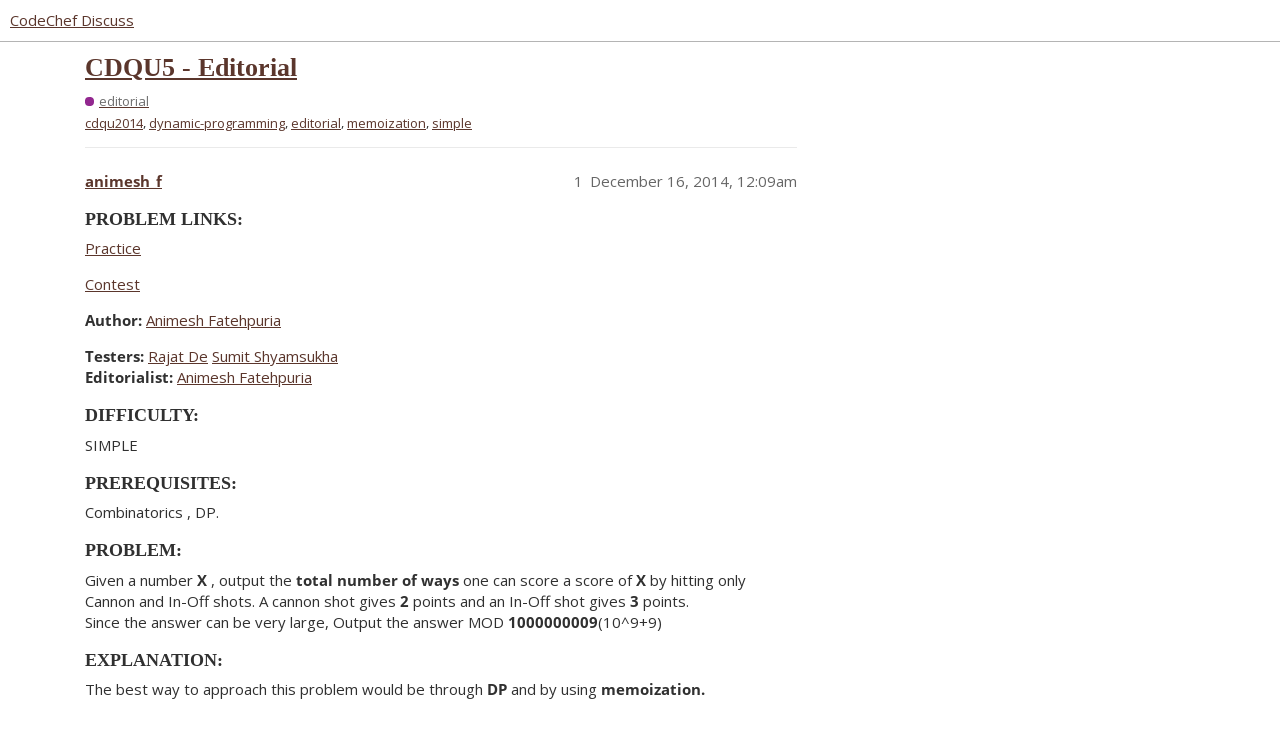

--- FILE ---
content_type: text/html; charset=utf-8
request_url: https://discuss.codechef.com/t/cdqu5-editorial/8622
body_size: 5319
content:
<!DOCTYPE html>
<html lang="en">
  <head>
    <meta charset="utf-8">
    <title>CDQU5 - Editorial - editorial - CodeChef Discuss</title>
    <meta name="description" content="PROBLEM LINKS:
Practice 
Contest 
Author: Animesh Fatehpuria 
Testers: Rajat De Sumit Shyamsukha 
Editorialist: Animesh Fatehpuria 

DIFFICULTY:
SIMPLE 

PREREQUISITES:
Combinatorics , DP. 

PROBLEM:
Given a number X , &amp;hellip;">
    <meta name="generator" content="Discourse 3.2.0.beta2-dev - https://github.com/discourse/discourse version b6d9aa5a4c70feac4a38085ba76630d2875781b7">
<link rel="icon" type="image/png" href="https://s3.amazonaws.com/discourseproduction/optimized/4X/f/3/1/f317ab263bb1420d592af9fa11fbd7b636114c91_2_32x32.png">
<link rel="apple-touch-icon" type="image/png" href="https://s3.amazonaws.com/discourseproduction/optimized/1X/cb736284dfcba3606ca2751d7bafe7ac0be12b54_2_180x180.png">
<meta name="theme-color" media="all" content="#ffffff">

<meta name="viewport" content="width=device-width, initial-scale=1.0, minimum-scale=1.0, user-scalable=yes, viewport-fit=cover">
<link rel="canonical" href="https://discuss.codechef.com/t/cdqu5-editorial/8622" />

<link rel="search" type="application/opensearchdescription+xml" href="https://discuss.codechef.com/opensearch.xml" title="CodeChef Discuss Search">

    <link href="/stylesheets/color_definitions_new-light_5_2_64944c553678d0de9d69e7b223895c5b9ad41ebd.css?__ws=discuss.codechef.com" media="all" rel="stylesheet" class="light-scheme"/>

  <link href="/stylesheets/desktop_c3411232248b0a2c74888eddfa9a1ae5cb6a0101.css?__ws=discuss.codechef.com" media="all" rel="stylesheet" data-target="desktop"  />



  <link href="/stylesheets/checklist_c3411232248b0a2c74888eddfa9a1ae5cb6a0101.css?__ws=discuss.codechef.com" media="all" rel="stylesheet" data-target="checklist"  />
  <link href="/stylesheets/discourse-codechef-user-custom_c3411232248b0a2c74888eddfa9a1ae5cb6a0101.css?__ws=discuss.codechef.com" media="all" rel="stylesheet" data-target="discourse-codechef-user-custom"  />
  <link href="/stylesheets/discourse-details_c3411232248b0a2c74888eddfa9a1ae5cb6a0101.css?__ws=discuss.codechef.com" media="all" rel="stylesheet" data-target="discourse-details"  />
  <link href="/stylesheets/discourse-lazy-videos_c3411232248b0a2c74888eddfa9a1ae5cb6a0101.css?__ws=discuss.codechef.com" media="all" rel="stylesheet" data-target="discourse-lazy-videos"  />
  <link href="/stylesheets/discourse-local-dates_c3411232248b0a2c74888eddfa9a1ae5cb6a0101.css?__ws=discuss.codechef.com" media="all" rel="stylesheet" data-target="discourse-local-dates"  />
  <link href="/stylesheets/discourse-math_c3411232248b0a2c74888eddfa9a1ae5cb6a0101.css?__ws=discuss.codechef.com" media="all" rel="stylesheet" data-target="discourse-math"  />
  <link href="/stylesheets/discourse-presence_c3411232248b0a2c74888eddfa9a1ae5cb6a0101.css?__ws=discuss.codechef.com" media="all" rel="stylesheet" data-target="discourse-presence"  />
  <link href="/stylesheets/discourse-solved_c3411232248b0a2c74888eddfa9a1ae5cb6a0101.css?__ws=discuss.codechef.com" media="all" rel="stylesheet" data-target="discourse-solved"  />
  <link href="/stylesheets/docker_manager_c3411232248b0a2c74888eddfa9a1ae5cb6a0101.css?__ws=discuss.codechef.com" media="all" rel="stylesheet" data-target="docker_manager"  />
  <link href="/stylesheets/poll_c3411232248b0a2c74888eddfa9a1ae5cb6a0101.css?__ws=discuss.codechef.com" media="all" rel="stylesheet" data-target="poll"  />
  <link href="/stylesheets/poll_desktop_c3411232248b0a2c74888eddfa9a1ae5cb6a0101.css?__ws=discuss.codechef.com" media="all" rel="stylesheet" data-target="poll_desktop"  />

  <link href="/stylesheets/desktop_theme_8_a092171d2d86feabf550c9e2b29ed2115aef00df.css?__ws=discuss.codechef.com" media="all" rel="stylesheet" data-target="desktop_theme" data-theme-id="8" data-theme-name="custom header links"/>
<link href="/stylesheets/desktop_theme_2_32ae6eaa578a6c437782c418956134bcc3c055f4.css?__ws=discuss.codechef.com" media="all" rel="stylesheet" data-target="desktop_theme" data-theme-id="2" data-theme-name="light"/>

    

<link rel="preload" href="/theme-javascripts/fe0a4be30230b8b785385b726f66c9dc3d87acd5.js?__ws=discuss.codechef.com" as="script">
<script defer="" src="/theme-javascripts/fe0a4be30230b8b785385b726f66c9dc3d87acd5.js?__ws=discuss.codechef.com" data-theme-id="2"></script>

    
        <link rel="alternate nofollow" type="application/rss+xml" title="RSS feed of &#39;CDQU5 - Editorial&#39;" href="https://discuss.codechef.com/t/cdqu5-editorial/8622.rss" />
    <meta property="og:site_name" content="CodeChef Discuss" />
<meta property="og:type" content="website" />
<meta name="twitter:card" content="summary" />
<meta property="og:image" content="https://s3.amazonaws.com/discourseproduction/original/3X/5/e/5eea2925770b73a79e77dc2df02c518cf36de65a.svg" />
<meta property="og:url" content="https://discuss.codechef.com/t/cdqu5-editorial/8622" />
<meta name="twitter:url" content="https://discuss.codechef.com/t/cdqu5-editorial/8622" />
<meta property="og:title" content="CDQU5 - Editorial" />
<meta name="twitter:title" content="CDQU5 - Editorial" />
<meta property="og:description" content="PROBLEM LINKS: Practice  Contest  Author: Animesh Fatehpuria  Testers: Rajat De Sumit Shyamsukha  Editorialist: Animesh Fatehpuria   DIFFICULTY: SIMPLE   PREREQUISITES: Combinatorics , DP.   PROBLEM: Given a number X , output the total number of ways one can score a score of X by hitting only Cannon and In-Off shots. A cannon shot gives 2 points and an In-Off shot gives 3 points.  Since the answer can be very large, Output the answer MOD 1000000009(10^9+9)   EXPLANATION: The best way to approac..." />
<meta name="twitter:description" content="PROBLEM LINKS: Practice  Contest  Author: Animesh Fatehpuria  Testers: Rajat De Sumit Shyamsukha  Editorialist: Animesh Fatehpuria   DIFFICULTY: SIMPLE   PREREQUISITES: Combinatorics , DP.   PROBLEM: Given a number X , output the total number of ways one can score a score of X by hitting only Cannon and In-Off shots. A cannon shot gives 2 points and an In-Off shot gives 3 points.  Since the answer can be very large, Output the answer MOD 1000000009(10^9+9)   EXPLANATION: The best way to approac..." />
<meta property="og:article:section" content="editorial" />
<meta property="og:article:section:color" content="92278F" />
<meta property="og:article:tag" content="cdqu2014" />
<meta property="og:article:tag" content="dynamic-programming" />
<meta property="og:article:tag" content="editorial" />
<meta property="og:article:tag" content="memoization" />
<meta property="og:article:tag" content="simple" />
<meta property="article:published_time" content="2014-12-16T00:09:50+00:00" />
<meta property="og:ignore_canonical" content="true" />


    
  </head>
  <body class="crawler ">
    <link rel="preload" href="/theme-javascripts/ce88769108fd2106b5a26d6fc969c7b440826e3e.js?__ws=discuss.codechef.com" as="script">
<script defer="" src="/theme-javascripts/ce88769108fd2106b5a26d6fc969c7b440826e3e.js?__ws=discuss.codechef.com" data-theme-id="7"></script>

    <header>
  <a href="/">
    CodeChef Discuss
  </a>
</header>

    <div id="main-outlet" class="wrap" role="main">
        <div id="topic-title">
    <h1>
      <a href="/t/cdqu5-editorial/8622">CDQU5 - Editorial</a>
    </h1>

      <div class="topic-category" itemscope itemtype="http://schema.org/BreadcrumbList">
          <span itemprop="itemListElement" itemscope itemtype="http://schema.org/ListItem">
            <a href="https://discuss.codechef.com/c/editorial/5" class="badge-wrapper bullet" itemprop="item">
              <span class='badge-category-bg' style='background-color: #92278F'></span>
              <span class='badge-category clear-badge'>
                <span class='category-name' itemprop='name'>editorial</span>
              </span>
            </a>
            <meta itemprop="position" content="1" />
          </span>
      </div>

      <div class="topic-category">
        <div class='discourse-tags list-tags'>
            <a href='https://discuss.codechef.com/tag/cdqu2014' class='discourse-tag' rel="tag">cdqu2014</a>, 
            <a href='https://discuss.codechef.com/tag/dynamic-programming' class='discourse-tag' rel="tag">dynamic-programming</a>, 
            <a href='https://discuss.codechef.com/tag/editorial' class='discourse-tag' rel="tag">editorial</a>, 
            <a href='https://discuss.codechef.com/tag/memoization' class='discourse-tag' rel="tag">memoization</a>, 
            <a href='https://discuss.codechef.com/tag/simple' class='discourse-tag' rel="tag">simple</a>
        </div>
      </div>
  </div>

  

    <div itemscope itemtype='http://schema.org/DiscussionForumPosting'>
      <meta itemprop='headline' content='CDQU5 - Editorial'>
        <meta itemprop='articleSection' content='editorial'>
      <meta itemprop='keywords' content='cdqu2014, dynamic-programming, editorial, memoization, simple'>
      <div itemprop='publisher' itemscope itemtype="http://schema.org/Organization">
        <meta itemprop='name' content='CodeChef'>
          <div itemprop='logo' itemscope itemtype="http://schema.org/ImageObject">
            <meta itemprop='url' content='https://s3.amazonaws.com/discourseproduction/original/3X/5/9/591957e57c88c55bbaf81f2199f35a5a3dc31aa0.svg'>
          </div>
      </div>

          <div id='post_1'  class='topic-body crawler-post'>
            <div class='crawler-post-meta'>
              <span class="creator" itemprop="author" itemscope itemtype="http://schema.org/Person">
                <a itemprop="url" href='https://discuss.codechef.com/u/animesh_f'><span itemprop='name'>animesh_f</span></a>
                
              </span>

              <link itemprop="mainEntityOfPage" href="https://discuss.codechef.com/t/cdqu5-editorial/8622">


              <span class="crawler-post-infos">
                  <time itemprop='datePublished' datetime='2014-12-16T00:09:50Z' class='post-time'>
                    December 16, 2014, 12:09am
                  </time>
                  <meta itemprop='dateModified' content='2014-12-16T00:09:50Z'>
              <span itemprop='position'>1</span>
              </span>
            </div>
            <div class='post' itemprop='articleBody'>
              <h3>
<a name="problem-links-1" class="anchor" href="#problem-links-1"></a>PROBLEM LINKS:</h3>
<p><a href="http://www.codechef.com/problems/CDQU5" rel="noopener nofollow ugc">Practice</a></p>
<p><a href="http://www.codechef.com/CDQU2014/problems/CDQU5" rel="noopener nofollow ugc">Contest</a></p>
<p><strong>Author:</strong> <a href="http://www.codechef.com/users/animesh_f" rel="noopener nofollow ugc">Animesh Fatehpuria</a></p>
<p><strong>Testers:</strong> <a href="http://www.codechef.com/users/rajat1603" rel="noopener nofollow ugc">Rajat De</a> <a href="http://www.codechef.com/users/sumitzster" rel="noopener nofollow ugc">Sumit Shyamsukha</a><br>
<strong>Editorialist:</strong> <a href="http://www.codechef.com/users/animesh_f" rel="noopener nofollow ugc">Animesh Fatehpuria</a></p>
<h3>
<a name="difficulty-2" class="anchor" href="#difficulty-2"></a>DIFFICULTY:</h3>
<p>SIMPLE</p>
<h3>
<a name="prerequisites-3" class="anchor" href="#prerequisites-3"></a>PREREQUISITES:</h3>
<p>Combinatorics , DP.</p>
<h3>
<a name="problem-4" class="anchor" href="#problem-4"></a>PROBLEM:</h3>
<p>Given a number <strong>X</strong> , output the <strong>total number of ways</strong> one can score a score of <strong>X</strong> by hitting only Cannon and In-Off shots. A cannon shot gives <strong>2</strong> points and an In-Off shot gives <strong>3</strong> points.<br>
Since the answer can be very large, Output the answer MOD <strong>1000000009</strong>(10^9+9)</p>
<h3>
<a name="explanation-5" class="anchor" href="#explanation-5"></a>EXPLANATION:</h3>
<p>The best way to approach this problem would be through <strong>DP</strong> and by using <strong>memoization.</strong></p>
<p>Before we talk about that , let’s look at a naive recursive approach:</p>
<p>Let us define a function <strong>f(x)</strong> which represents Number Of Ways to get a Score Of <strong>X</strong>.</p>
<p>The Important observation is:</p>
<p><strong>f(x)=f(x-2)+f(x-3);</strong></p>
<p>After having identified the recursive algorithm , we must identify the base cases:</p>
<p>This is really simple :</p>
<p>A score of <strong>2</strong> can only be achieved in one way by hitting a cannon and a score of <strong>3</strong> can only be achieved in one way by hitting an In-Off.<br>
A score of <strong>1 and 0</strong> cannot be achieved.</p>
<p>The problem with using Recursion to solve this problem is that there will be many OverLapping Subproblems and it will be tremendously inefficient for large VALUES of <strong>X</strong>.</p>
<p>The <strong>Time Complexity</strong> of this approach would be <strong>O(2^X)</strong> which is not feasible at all.</p>
<h4>
<a name="optimization-6" class="anchor" href="#optimization-6"></a>OPTIMIZATION</h4>
<p>We would use memoization (without recursion)(Iterative Bottom Up DP) to drastically reduce the Time Complexity to <strong>O(N)</strong>.</p>
<p>Memoization requires Creating An <strong>Array</strong> of Size <strong>10^6+1</strong> .</p>
<p>Each Position <strong>Y</strong> in the Array would denote the answer for <strong>X=Y</strong>.</p>
<p>We would <strong>precompute</strong> the answers for each value <strong>Y</strong> where <strong>1&lt;=Y&lt;=1000000</strong> and then answer each query in <strong>O(1)</strong> Time.</p>
<p>We know that <strong>Array[0]=Array[1]=0 and Array[2]=Array[3]=1</strong> .</p>
<p>Following values from <strong>4 to 10^6</strong> would use the relation :</p>
<p><strong>Array[i]=(Array[i-2]+Arrays[i-3])%(10^9+9);</strong></p>
<p>After <strong>precomputing</strong> the answers for each <strong>X</strong> we can simply print the answers in <strong>O(1)</strong> Time.</p>
<h3>
<a name="authors-solution-7" class="anchor" href="#authors-solution-7"></a>AUTHOR’S SOLUTION:</h3>
<p><a href="http://www.codechef.com/viewsolution/5603298" rel="noopener nofollow ugc">Author’s solution </a>.</p>
            </div>

            <div itemprop="interactionStatistic" itemscope itemtype="http://schema.org/InteractionCounter">
              <meta itemprop="interactionType" content="http://schema.org/LikeAction"/>
              <meta itemprop="userInteractionCount" content="0" />
              <span class='post-likes'></span>
            </div>

            <div itemprop="interactionStatistic" itemscope itemtype="http://schema.org/InteractionCounter">
                <meta itemprop="interactionType" content="http://schema.org/CommentAction"/>
                <meta itemprop="userInteractionCount" content="0" />
              </div>

          </div>
          <div id='post_2' itemprop='comment' itemscope itemtype='http://schema.org/Comment' class='topic-body crawler-post'>
            <div class='crawler-post-meta'>
              <span class="creator" itemprop="author" itemscope itemtype="http://schema.org/Person">
                <a itemprop="url" href='https://discuss.codechef.com/u/sloantrystan'><span itemprop='name'>sloantrystan</span></a>
                
              </span>

              <link itemprop="mainEntityOfPage" href="https://discuss.codechef.com/t/cdqu5-editorial/8622">


              <span class="crawler-post-infos">
                  <time itemprop='datePublished' datetime='2017-03-21T15:46:59Z' class='post-time'>
                    March 21, 2017,  3:46pm
                  </time>
                  <meta itemprop='dateModified' content='2017-03-21T15:46:59Z'>
              <span itemprop='position'>2</span>
              </span>
            </div>
            <div class='post' itemprop='text'>
              <p>To begin with, it’s truly difficult to peruse that without the best possible organizing. I wound up taking it into a program supervisor to inspire it to look more comprehensible. Second, “I’m having issues with this” is not almost enough data to settle the issue. <a href="http://www.shineessay.com/" rel="noopener nofollow ugc">Shine Essay offers Writing Help</a>. Third, you truly shouldn’t request help on what is, to all appearances, a homework issue. Be that as it may, I’ll assume the best about you and disclose to you what I see on first look.</p>
            </div>

            <div itemprop="interactionStatistic" itemscope itemtype="http://schema.org/InteractionCounter">
              <meta itemprop="interactionType" content="http://schema.org/LikeAction"/>
              <meta itemprop="userInteractionCount" content="0" />
              <span class='post-likes'></span>
            </div>

            <div itemprop="interactionStatistic" itemscope itemtype="http://schema.org/InteractionCounter">
                <meta itemprop="interactionType" content="http://schema.org/CommentAction"/>
                <meta itemprop="userInteractionCount" content="0" />
              </div>

          </div>
          <div id='post_3' itemprop='comment' itemscope itemtype='http://schema.org/Comment' class='topic-body crawler-post'>
            <div class='crawler-post-meta'>
              <span class="creator" itemprop="author" itemscope itemtype="http://schema.org/Person">
                <a itemprop="url" href='https://discuss.codechef.com/u/jainy6'><span itemprop='name'>jainy6</span></a>
                
              </span>

              <link itemprop="mainEntityOfPage" href="https://discuss.codechef.com/t/cdqu5-editorial/8622">


              <span class="crawler-post-infos">
                  <time itemprop='datePublished' datetime='2016-07-27T21:28:24Z' class='post-time'>
                    July 27, 2016,  9:28pm
                  </time>
                  <meta itemprop='dateModified' content='2016-07-27T21:28:24Z'>
              <span itemprop='position'>3</span>
              </span>
            </div>
            <div class='post' itemprop='text'>
              <p>Hey, i’d like to ask you about why top-down won’t work with some modifications:<br>
The modifications were:</p>
<ol>
<li>
<p>I saw where the stackOverflow Exception is occurring , in my computer(locally testing) it was at around when X = 82000.</p>
</li>
<li>
<p>For this I stored some pre-computed values,<br>
like this:<br>
dp[81050]=687179935<br>
dp[81051]=298517142<br>
dp[81052]=414894946<br>
dp[81053]=197401716<br>
dp[81054]=248469530</p>
</li>
<li>
<p>I still am getting StackOverflowError when I input 82000.</p>
</li>
</ol>
<p><strong>QUESTION:</strong><br>
Even when the input number and stored numbers are so near , Why am i getting that runtime Error?</p>
            </div>

            <div itemprop="interactionStatistic" itemscope itemtype="http://schema.org/InteractionCounter">
              <meta itemprop="interactionType" content="http://schema.org/LikeAction"/>
              <meta itemprop="userInteractionCount" content="0" />
              <span class='post-likes'></span>
            </div>

            <div itemprop="interactionStatistic" itemscope itemtype="http://schema.org/InteractionCounter">
                <meta itemprop="interactionType" content="http://schema.org/CommentAction"/>
                <meta itemprop="userInteractionCount" content="0" />
              </div>

          </div>
          <div id='post_4' itemprop='comment' itemscope itemtype='http://schema.org/Comment' class='topic-body crawler-post'>
            <div class='crawler-post-meta'>
              <span class="creator" itemprop="author" itemscope itemtype="http://schema.org/Person">
                <a itemprop="url" href='https://discuss.codechef.com/u/dhruv789'><span itemprop='name'>dhruv789</span></a>
                
              </span>

              <link itemprop="mainEntityOfPage" href="https://discuss.codechef.com/t/cdqu5-editorial/8622">


              <span class="crawler-post-infos">
                  <time itemprop='datePublished' datetime='2020-08-22T10:43:12Z' class='post-time'>
                    August 22, 2020, 10:43am
                  </time>
                  <meta itemprop='dateModified' content='2020-08-22T10:43:12Z'>
              <span itemprop='position'>4</span>
              </span>
            </div>
            <div class='post' itemprop='text'>
              <p>Same approach I used but getting TLE.<br>
<a href="https://www.codechef.com/viewsolution/37050979" class="onebox" target="_blank" rel="noopener nofollow ugc">https://www.codechef.com/viewsolution/37050979</a></p>
            </div>

            <div itemprop="interactionStatistic" itemscope itemtype="http://schema.org/InteractionCounter">
              <meta itemprop="interactionType" content="http://schema.org/LikeAction"/>
              <meta itemprop="userInteractionCount" content="0" />
              <span class='post-likes'></span>
            </div>

            <div itemprop="interactionStatistic" itemscope itemtype="http://schema.org/InteractionCounter">
                <meta itemprop="interactionType" content="http://schema.org/CommentAction"/>
                <meta itemprop="userInteractionCount" content="0" />
              </div>

          </div>
          <div id='post_5' itemprop='comment' itemscope itemtype='http://schema.org/Comment' class='topic-body crawler-post'>
            <div class='crawler-post-meta'>
              <span class="creator" itemprop="author" itemscope itemtype="http://schema.org/Person">
                <a itemprop="url" href='https://discuss.codechef.com/u/akmakmakm'><span itemprop='name'>akmakmakm</span></a>
                
              </span>

              <link itemprop="mainEntityOfPage" href="https://discuss.codechef.com/t/cdqu5-editorial/8622">


              <span class="crawler-post-infos">
                  <time itemprop='datePublished' datetime='2021-03-31T12:05:39Z' class='post-time'>
                    March 31, 2021, 12:05pm
                  </time>
                  <meta itemprop='dateModified' content='2021-03-31T12:05:39Z'>
              <span itemprop='position'>5</span>
              </span>
            </div>
            <div class='post' itemprop='text'>
              <p>You can use the technique matrix exponentiation to get past even tougher time limits. To know more, watch out <a href="https://www.google.com/url?sa=t&amp;rct=j&amp;q=&amp;esrc=s&amp;source=web&amp;cd=&amp;cad=rja&amp;uact=8&amp;ved=2ahUKEwiN8fzovtrvAhXNT30KHXWNDFgQwqsBMAJ6BAgDEBU&amp;url=https%3A%2F%2Fwww.youtube.com%2Fwatch%3Fv%3DeMXNWcbw75E&amp;usg=AOvVaw0Qvy2M-LB7kaBOWHRefm1K" rel="noopener nofollow ugc">errichto’s video about it</a>.</p>
            </div>

            <div itemprop="interactionStatistic" itemscope itemtype="http://schema.org/InteractionCounter">
              <meta itemprop="interactionType" content="http://schema.org/LikeAction"/>
              <meta itemprop="userInteractionCount" content="0" />
              <span class='post-likes'></span>
            </div>

            <div itemprop="interactionStatistic" itemscope itemtype="http://schema.org/InteractionCounter">
                <meta itemprop="interactionType" content="http://schema.org/CommentAction"/>
                <meta itemprop="userInteractionCount" content="0" />
              </div>

          </div>
    </div>






    </div>
    <footer class="container wrap">
  <nav class='crawler-nav'>
    <ul>
      <li itemscope itemtype='http://schema.org/SiteNavigationElement'>
        <span itemprop='name'>
          <a href='/' itemprop="url">Home </a>
        </span>
      </li>
      <li itemscope itemtype='http://schema.org/SiteNavigationElement'>
        <span itemprop='name'>
          <a href='/categories' itemprop="url">Categories </a>
        </span>
      </li>
      <li itemscope itemtype='http://schema.org/SiteNavigationElement'>
        <span itemprop='name'>
          <a href='/guidelines' itemprop="url">FAQ/Guidelines </a>
        </span>
      </li>
        <li itemscope itemtype='http://schema.org/SiteNavigationElement'>
          <span itemprop='name'>
            <a href='/tos' itemprop="url">Terms of Service </a>
          </span>
        </li>
        <li itemscope itemtype='http://schema.org/SiteNavigationElement'>
          <span itemprop='name'>
            <a href='/privacy' itemprop="url">Privacy Policy </a>
          </span>
        </li>
    </ul>
  </nav>
  <p class='powered-by-link'>Powered by <a href="https://www.discourse.org">Discourse</a>, best viewed with JavaScript enabled</p>
</footer>

    
    <link rel="preload" href="/theme-javascripts/26c514441131c750525ce252dc5310b1df8f3ab5.js?__ws=discuss.codechef.com" as="script">
<script defer="" src="/theme-javascripts/26c514441131c750525ce252dc5310b1df8f3ab5.js?__ws=discuss.codechef.com" data-theme-id="2"></script>

  </body>
  
</html>


--- FILE ---
content_type: text/css
request_url: https://discuss.codechef.com/stylesheets/color_definitions_new-light_5_2_64944c553678d0de9d69e7b223895c5b9ad41ebd.css?__ws=discuss.codechef.com
body_size: 1237
content:
:root{--scheme-type: light;--primary: #303030;--secondary: #ffffff;--tertiary: #5b362c;--quaternary: #774f36;--header_background: #ffffff;--header_primary: #4a4a4a;--highlight: #d6cac3;--danger: #E15554;--success: #59CD90;--love: #3185FC;--d-selected: #f3f3f3;--d-hover: #eaeaea;--always-black-rgb: 0, 0, 0;--primary-rgb: 48, 48, 48;--primary-low-rgb: 234, 234, 234;--primary-very-low-rgb: 249, 249, 249;--secondary-rgb: 255, 255, 255;--header_background-rgb: 255, 255, 255;--tertiary-rgb: 91, 54, 44;--highlight-rgb: 214, 202, 195;--success-rgb: 89, 205, 144;--primary-very-low: #f9f9f9;--primary-low: #eaeaea;--primary-low-mid: #c1c1c1;--primary-medium: #989898;--primary-high: #6e6e6e;--primary-very-high: #4f4f4f;--primary-50: #f9f9f9;--primary-100: #f3f3f3;--primary-200: #eaeaea;--primary-300: #d6d6d6;--primary-400: #c1c1c1;--primary-500: #acacac;--primary-600: #989898;--primary-700: #7f7f7f;--primary-800: #6e6e6e;--primary-900: #4f4f4f;--header_primary-low: rgb(243, 243, 243);--header_primary-low-mid: rgb(210, 210, 210);--header_primary-medium: rgb(180, 180, 180);--header_primary-high: rgb(153, 153, 153);--header_primary-very-high: rgb(107, 107, 107);--secondary-low: #4d4d4d;--secondary-medium: gray;--secondary-high: #a6a6a6;--secondary-very-high: #ededed;--tertiary-very-low: #f3e9e6;--tertiary-low: #edddd9;--tertiary-medium: #c28f81;--tertiary-high: #8e5444;--tertiary-hover: #442921;--tertiary-50: #f3e9e6;--tertiary-100: #f0e4e1;--tertiary-200: #efe2de;--tertiary-300: #edddd9;--tertiary-400: #dfc5bd;--tertiary-500: #d2aca1;--tertiary-600: #c28f81;--tertiary-700: #b67867;--tertiary-800: #a76351;--tertiary-900: #8e5444;--quaternary-low: #dfc8b9;--highlight-bg: #f3efed;--highlight-low: #f3efed;--highlight-medium: #ebe5e1;--highlight-high: #796153;--danger-low: #fbe6e5;--danger-low-mid: rgba(240, 170, 170, 0.7);--danger-medium: #ea8887;--danger-hover: #d22625;--success-low: #def5e9;--success-medium: #ace6c8;--success-hover: #36b572;--love-low: #e0edff;--wiki: green;--blend-primary-secondary-5: rgb(249, 249, 249);--primary-med-or-secondary-med: #989898;--primary-med-or-secondary-high: #989898;--primary-high-or-secondary-low: #6e6e6e;--primary-low-mid-or-secondary-high: #c1c1c1;--primary-low-mid-or-secondary-low: #c1c1c1;--primary-or-primary-low-mid: #303030;--highlight-low-or-medium: #f3efed;--tertiary-or-tertiary-low: #5b362c;--tertiary-low-or-tertiary-high: #edddd9;--tertiary-med-or-tertiary: #c28f81;--secondary-or-primary: #ffffff;--tertiary-or-white: #5b362c;--facebook-or-white: #1877f2;--twitter-or-white: #1da1f2;--hljs-comment: #998;--hljs-number: #099;--hljs-string: #d14;--hljs-literal: #458;--hljs-tag: #000080;--hljs-attribute: #008080;--hljs-symbol: #990073;--hljs-bg: #f8f8f8;--hljs-builtin-name: #8e5444;--google: #ffffff;--google-hover: #f2f2f2;--instagram: #e1306c;--instagram-hover: #ac194b;--facebook: #1877f2;--facebook-hover: #0a54b3;--cas: #70ba61;--twitter: #1da1f2;--twitter-hover: #0c85d0;--github: #100e0f;--github-hover: #463e42;--discord: #7289da;--discord-hover: #4a67cf;--gold: rgb(231, 195, 0);--silver: #c0c0c0;--bronze: #cd7f32;--shadow-modal: 0 8px 60px rgba(0, 0, 0, 0.6);--shadow-composer: 0 -1px 40px rgba(0, 0, 0, 0.12);--shadow-menu-panel: 0 8px 12px rgba(0, 0, 0, 0.15);--shadow-card: 0 4px 14px rgba(0, 0, 0, 0.15);--shadow-dropdown: 0 2px 12px 0 rgba(0, 0, 0, 0.1);--shadow-header: 0 2px 4px -1px rgba(0, 0, 0, 0.25);--shadow-footer-nav: 0 0 2px 0 rgba(0, 0, 0, 0.2);--shadow-focus-danger: 0 0 6px 0 var(--danger);--float-kit-arrow-stroke-color: var(--primary-low);--float-kit-arrow-fill-color: var(--secondary)}:root{--chat-skeleton-animation-rgb: 249, 249, 249}@font-face{font-family:Open Sans;src:url("https://discuss.codechef.com/fonts/OpenSans-Regular.ttf?v=0.0.9") format("truetype");font-weight:400}@font-face{font-family:Open Sans;src:url("https://discuss.codechef.com/fonts/OpenSans-Bold.ttf?v=0.0.9") format("truetype");font-weight:700}:root{--font-family: Open Sans, Arial, sans-serif}@font-face{font-family:Open Sans;src:url("https://discuss.codechef.com/fonts/OpenSans-Regular.ttf?v=0.0.9") format("truetype");font-weight:400}@font-face{font-family:Open Sans;src:url("https://discuss.codechef.com/fonts/OpenSans-Bold.ttf?v=0.0.9") format("truetype");font-weight:700}:root{--heading-font-family: Open Sans, Arial, sans-serif}

/*# sourceMappingURL=color_definitions_new-light_5_2_64944c553678d0de9d69e7b223895c5b9ad41ebd.css.map?__ws=discuss.codechef.com */
